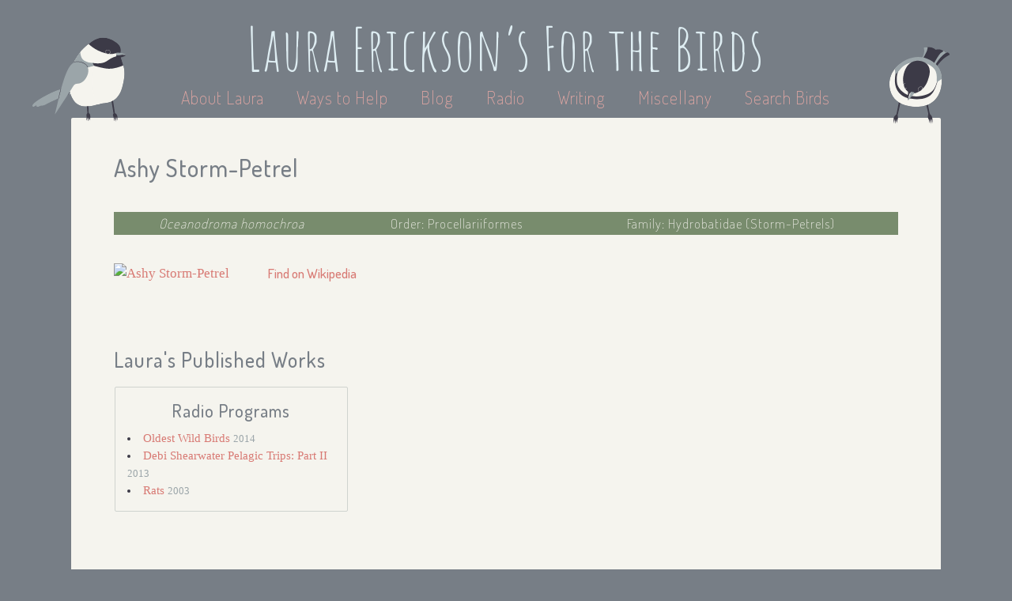

--- FILE ---
content_type: text/html; charset=utf-8
request_url: https://www.lauraerickson.com/bird/ashy-storm-petrel/
body_size: 7227
content:
<!DOCTYPE html>
<html lang="en">
  <head>
    



<meta name="viewport" content="width=device-width, user-scalable=no" />

<link href="https://static.lauraerickson.com/images/favicon.ico"
  rel="icon" type="image/x-icon" />

<link href="https://static.lauraerickson.com/stylesheets/styles.css?v=8cf81dbc"
  rel="stylesheet" type="text/css" />

<link href="https://static.lauraerickson.com/stylesheets/unslider.css"
  rel="stylesheet" type="text/css" />

<script
  src="https://static.lauraerickson.com/js/jquery.js"
  type="text/javascript"></script>

<script
  src="https://static.lauraerickson.com/js/unslider-min.js"
  type="text/javascript"></script>

<script
  src="https://static.lauraerickson.com/js/birds.js"
  type="text/javascript"></script>

<script
  src="https://static.lauraerickson.com/js/creations.js"
  type="text/javascript"></script>

<script
  src="https://static.lauraerickson.com/js/waystohelp.js"
  type="text/javascript"></script>

<script>
  (function(i,s,o,g,r,a,m){i['GoogleAnalyticsObject']=r;i[r]=i[r]||function(){
  (i[r].q=i[r].q||[]).push(arguments)},i[r].l=1*new Date();a=s.createElement(o),
  m=s.getElementsByTagName(o)[0];a.async=1;a.src=g;m.parentNode.insertBefore(a,m)
  })(window,document,'script','//www.google-analytics.com/analytics.js','ga');

  ga('create', 'UA-1619342-5', 'auto');
  ga('send', 'pageview');
</script>


    

    <title>
      Ashy Storm-Petrel | Bird |
      Laura Erickson's For the Birds
    </title>
  </head>

  <body id="bird">
    


    







<div id="header">
  <a id="site-title" href="/">
    <h1>Laura Erickson’s For the Birds</h1>
  </a>

  <div id="menu">
    <a href="/about-laura/"
        >
      About Laura
    </a>

    <a href="/ways-to-help/"
        >
      Ways to Help
    </a>

    <a href="https://lauraerickson.substack.com">
      Blog</a>

    <a href="/radio/"
        >
      Radio
    </a>

    <a href="/writing/"
        >
      Writing</a>

    <a href="/miscellany/"
        >
      Miscellany</a>

    <a href="/birds/"
        >
      Search Birds</a>
  </div>

</div>


    <div id="content">
      <span class="chickadee chickadee-l"></span>
      <span class="chickadee chickadee-r"></span>

      <h2 id="page-title">Ashy Storm-Petrel</h2>

      





<div class="page-section">
  <div class="page-subsection">
    <table id="taxonomy-table">
      <tr>
      <td>
        <i>Oceanodroma homochroa</i>
      </td>

      <td>
        Order: Procellariiformes
      </td>

      <td>
        Family: Hydrobatidae (Storm-Petrels)
      </td>
      </tr>
    </table>

		<div id="taxonomy-text">
			<span>
        <i>Oceanodroma homochroa</i>
			</span>

			<span>
        Order: Procellariiformes
			</span>

			<span>
        Family: Hydrobatidae (Storm-Petrels)
			</span>
		</div>
  </div>

  <div id="overview" class="page-subsection">
    
    <div id="main-media-wrapper">
      
      

        
        <a href="https://www.flickr.com/photos/48014585@N00/11559009716">
        

        <img
          src="https://farm8.staticflickr.com/7346/11559009716_fe8c4c4a61.jpg"
          title="Ashy Storm-Petrel"
          alt="Ashy Storm-Petrel"
        />

        
        </a>
        

      
      

      
    </div>
    

    <div id="overview-text">
      

      <div id="info-spans">
        
        <span>
          <a href="https://en.wikipedia.org/wiki/Ashy_Storm-Petrel">
            Find on Wikipedia</a>
        </span>
        

        

        

        
      </div>
    </div>
  </div>
</div>



<div class="page-section">
  <h3 class="page-subtitle">Laura's Published Works</h3>

  <div id="public-cards">
    
    
      
      <div class="card">
  <h4>
    Radio Programs
  </h4>

  <ul>
    
    <li>
      <a href="/radio/program/247/oldest-wild-birds/">
        
        Oldest Wild Birds
      </a>

      
      <span class="year">
        2014
      </span>
      
    </li>
    
    <li>
      <a href="/radio/program/9410/debi-shearwater-pelagic-trips-part-ii/">
        
        Debi Shearwater Pelagic Trips: Part II
      </a>

      
      <span class="year">
        2013
      </span>
      
    </li>
    
    <li>
      <a href="/radio/program/10687/rats/">
        
        Rats
      </a>

      
      <span class="year">
        2003
      </span>
      
    </li>
    
  </ul>
</div>

      
    
  </div>
</div>


<div class="page-section">
  <h3 id="additional-photos-header" class="page-subtitle"
      data-more-photos="https://www.flickr.com/search?user_id=48014585%40N00&amp;sort=date-taken-desc&amp;text=Ashy+Storm-Petrel">
    More Photos
  </h3>

  <div id="additional-photos" data-bird-slug="ashy-storm-petrel">
    <div id="spinner">
      <div class="ic-Spin-cycle--classic-forthebirds">
	<svg xmlns="http://www.w3.org/2000/svg" xmlns:xlink="http://www.w3.org/1999/xlink" version="1.1" x="0" y="0" viewBox="156 -189 512 512" enable-background="new 156 -189 512 512" xml:space="preserve">
		<path d="M636 99h-64c-17.7 0-32-14.3-32-32s14.3-32 32-32h64c17.7 0 32 14.3 32 32S653.7 99 636 99z"/>
		<path d="M547.8-23.5C535.2-11 515-11 502.5-23.5s-12.5-32.8 0-45.2l45.2-45.2c12.5-12.5 32.8-12.5 45.2 0s12.5 32.8 0 45.2L547.8-23.5z"/>
		<path d="M412-61c-17.7 0-32-14.3-32-32v-64c0-17.7 14.3-32 32-32s32 14.3 32 32v64C444-75.3 429.7-61 412-61z"/>
		<path d="M276.2-23.5L231-68.8c-12.5-12.5-12.5-32.8 0-45.2s32.8-12.5 45.2 0l45.2 45.2c12.5 12.5 12.5 32.8 0 45.2S288.8-11 276.2-23.5z"/>
		<path d="M284 67c0 17.7-14.3 32-32 32h-64c-17.7 0-32-14.3-32-32s14.3-32 32-32h64C269.7 35 284 49.3 284 67z"/>
		<path d="M276.2 248c-12.5 12.5-32.8 12.5-45.2 0 -12.5-12.5-12.5-32.8 0-45.2l45.2-45.2c12.5-12.5 32.8-12.5 45.2 0s12.5 32.8 0 45.2L276.2 248z"/>
		<path d="M412 323c-17.7 0-32-14.3-32-32v-64c0-17.7 14.3-32 32-32s32 14.3 32 32v64C444 308.7 429.7 323 412 323z"/>
		<path d="M547.8 157.5l45.2 45.2c12.5 12.5 12.5 32.8 0 45.2 -12.5 12.5-32.8 12.5-45.2 0l-45.2-45.2c-12.5-12.5-12.5-32.8 0-45.2S535.2 145 547.8 157.5z"/>
	</svg>
</div>

    </div>
  </div>
</div>





    </div>

    <div id="footer">
  <div id="content-copyright">
    All writing, images, videos, and sound recordings by
    Laura Erickson (unless otherwise noted), 1986-2026.
    All rights reserved.
    For permissions,
    <a href="mailto:chickadee@lauraerickson.com">
      email Laura</a>.
    <!--
    I love to share my work to promote bird conservation and education,
    and to help people enjoy and learn about the birds and other creatures
    who live with us on this little planet.
    I produce this webpage, my radio program, and my photography
    and sound recordings entirely at my own expense.
    I could not bear for my hard work to be used to promote any product,
    company, or organization that is in any way harmful to birds.
    Please do not use any of my work in any for-profit projects without
    written permission from me.
    You can ask for permission by
    -->
  </div>

  <div id="website-copyright">
		<span>
			Website by
			<a href="https://katherineerickson.com/">Katherine Erickson</a>,
			code on
			<a href="https://github.com/katur/forthebirds">Github</a>.
		</span>
    <br>
		<span>
			Chickadee illustrations by
			<a href="https://michaelgeraci.com">Michael P. Geraci</a>.
		</span>
  </div>
</div>

  </body>
</html>
